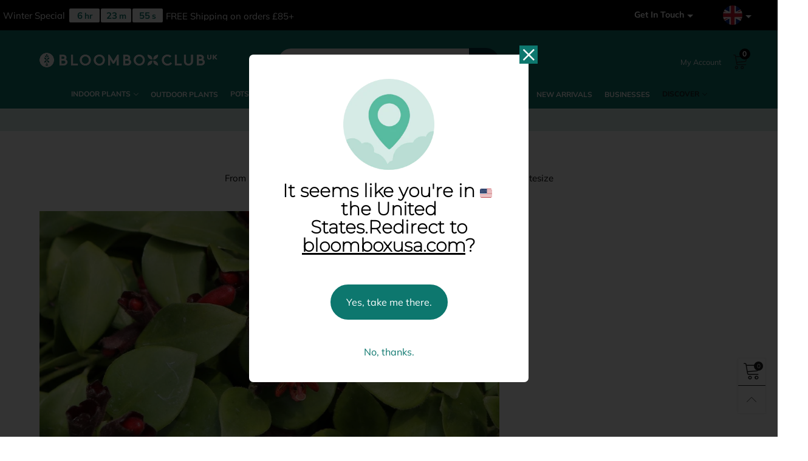

--- FILE ---
content_type: text/html; charset=utf-8
request_url: https://bloomboxclub.com/?view=ajax&section_id=navigation
body_size: 3055
content:
<div id="shopify-section-navigation" class="shopify-section hidden-xs flex"><nav class="main-nav db h100" id="nav_navigation" data-section-id="navigation" data-section-type="navigation">
<ul class="no-gutter flex flex-wrap main-nav__list flex-align-ver h100">
        <li class="nav__item nav__item-- flex h100">
            <a title="Indoor Plants" href="/collections/indoor-plants" class="nav__item__link  nav__item__link--arrow fw-bold text-uppercase">
                Indoor Plants</a>
          <ul class="indoor-plants sub_menu">
            
              <li><a href="#" class="head ">By Type</a>
              <ul class="sub_child_menu">
                  
                    <li class="all-houseplants"><a class="" href="/collections/indoor-plants">All Houseplants</a></li>
                    
                    <li class="plants-with-pots"><a class="" href="/collections/plant-pot-combinations">Plants With Pots</a></li>
                    
                    <li class="rare-plants"><a class="" href="/collections/rare-house-plants">Rare Plants</a></li>
                    
                    <li class="flowering-plants"><a class="" href="/collections/flowering-plants">Flowering Plants</a></li>
                    
                    <li class="artificial-plants"><a class="" href="https://bloomboxclub.com/collections/artificial-plants">Artificial Plants</a></li>
                    
                    <li class="new-arrivals"><a class="" href="/collections/new-arrivals">  New Arrivals</a></li>
                    
                    <li class="plant-gifts"><a class="" href="/collections/gifts">Plant Gifts</a></li>
                    
                    <li class="by-season"><a class="" href="#">By Season</a></li>
                    
                    <li class="spring-plants"><a class="" href="https://bloomboxclub.com/pages/spring-plants">Spring Plants</a></li>
                    
                    <li class="summer-plants"><a class="" href="https://bloomboxclub.com/pages/summer-plants">Summer Plants</a></li>
                    
                    <li class="autumn-plants"><a class="" href="https://bloomboxclub.com/pages/autumn">Autumn Plants</a></li>
                    
                </ul>
              </li>
              
              <li><a href="#" class="head ">By Species</a>
              <ul class="sub_child_menu">
                  
                    <li class="terrarium"><a class="" href="/pages/terrarium">Terrarium</a></li>
                    
                    <li class="alocasia"><a class="" href="/collections/alocasia">Alocasia</a></li>
                    
                    <li class="cactus"><a class="" href="/collections/cactus">Cactus</a></li>
                    
                    <li class="calathea"><a class="" href="/collections/calathea">Calathea</a></li>
                    
                    <li class="ficus"><a class="" href="/collections/ficus"> Ficus</a></li>
                    
                    <li class="monstera"><a class="" href="/collections/monstera">Monstera</a></li>
                    
                    <li class="orchid"><a class="" href="/collections/orchids">  Orchid</a></li>
                    
                    <li class="palm"><a class="" href="/collections/palms">Palm</a></li>
                    
                    <li class="philodendron"><a class="" href="/collections/philodendron">Philodendron</a></li>
                    
                    <li class="snake-plants"><a class="" href="/collections/snake-plant">Snake Plants</a></li>
                    
                    <li class="succulents"><a class="" href="/collections/succulents">Succulents</a></li>
                    
                    <li class="begonia-rex"><a class="" href="/collections/begonia-rex">Begonia Rex</a></li>
                    
                    <li class="rubber-plants"><a class="" href="/collections/rubber-tree">Rubber Plants</a></li>
                    
                    <li class="fern"><a class="" href="/collections/ferns">Fern</a></li>
                    
                </ul>
              </li>
              
              <li><a href="#" class="head ">By Features</a>
              <ul class="sub_child_menu">
                  
                    <li class="air-purifying-plants"><a class="" href="/collections/air-purifying-plants">Air Purifying Plants</a></li>
                    
                    <li class="hanging-plants"><a class="" href="/collections/hanging-plants">Hanging Plants</a></li>
                    
                    <li class="easy-care-plants"><a class="" href="/collections/easy-care-plants">Easy Care Plants</a></li>
                    
                    <li class="pet-friendly-plants"><a class="" href="/collections/pet-friendly-plants">Pet Friendly Plants</a></li>
                    
                    <li class="large-leaf-plants"><a class="" href="/collections/large-leaf-plants">Large Leaf Plants</a></li>
                    
                    <li class="tropical-indoor-plants"><a class="" href="/collections/tropical-indoor-plants">Tropical Indoor Plants</a></li>
                    
                </ul>
              </li>
              
              <li><a href="#" class="head ">By Room</a>
              <ul class="sub_child_menu">
                  
                    <li class="bedroom-plants"><a class="" href="/collections/bedroom-plants">Bedroom Plants</a></li>
                    
                    <li class="bathroom-plants"><a class="" href="/collections/bathroom-plants">Bathroom Plants</a></li>
                    
                    <li class="kitchen-plants"><a class="" href="/collections/kitchen-plants">Kitchen Plants</a></li>
                    
                    <li class="hallway-plants"><a class="" href="/collections/hallway-plants">Hallway Plants</a></li>
                    
                    <li class="living-room-plants"><a class="" href="/collections/living-room-plants">Living Room Plants</a></li>
                    
                    <li class="desk-and-office-plants"><a class="" href="https://bloomboxclub.com/collections/desk-and-office-plants">Desk and Office Plants</a></li>
                    
                </ul>
              </li>
              
              <li><a href="#" class="head ">By Size </a>
              <ul class="sub_child_menu">
                  
                    <li class="small"><a class="" href="/collections/small-indoor-plants">Small</a></li>
                    
                    <li class="medium"><a class="" href="/collections/medium-indoor-plants">Medium</a></li>
                    
                    <li class="large"><a class="" href="/collections/large-indoor-plants">Large</a></li>
                    
                </ul>
              </li>
              
              <li><a href="#" class="head ">Featured Plants</a>
              <ul class="sub_child_menu">
                  
                    <li class="money-tree"><a class="" href="https://bloomboxclub.com/products/money-tree">Money Tree  </a></li>
                    
                    <li class="swiss-cheese"><a class="" href="https://bloomboxclub.com/products/large-swiss-cheese-plant-with-moss-pole-monstera-deliciosa">Swiss Cheese</a></li>
                    
                    <li class="kentia-palm"><a class="" href="https://bloomboxclub.com/products/kentia-palm-howea-forsteriana">Kentia Palm</a></li>
                    
                    <li class="areca-palm"><a class="" href="https://bloomboxclub.com/products/areca-palm-dypsis-lutescens">Areca Palm</a></li>
                    
                    <li class="boston-fern"><a class="" href="https://bloomboxclub.com/products/boston-fern-nephrolepis-exaltata">Boston Fern</a></li>
                    
                    <li class="elephant-ear"><a class="" href="https://bloomboxclub.com/products/alocasia-elephant-ear-tiger">Elephant Ear</a></li>
                    
                </ul>
              </li>
              
          </ul>
        </li>
        <li class="nav__item nav__item-- flex h100">
            <a title="Outdoor Plants" href="https://bloomboxclub.com/collections/outdoor-plants-collection" class="nav__item__link  fw-bold text-uppercase">
                Outdoor Plants</a>
          
        </li>
        <li class="nav__item nav__item-- flex h100">
            <a title="Pots &amp; Accessories" href="/collections/pots-accessories" class="nav__item__link  nav__item__link--arrow fw-bold text-uppercase">
                Pots &amp; Accessories</a>
          <ul class="pots-accessories sub_menu">
            
              <li><a href="#" class="head ">By Size</a>
              <ul class="sub_child_menu">
                  
                    <li class="small"><a class="" href="/collections/small-plant-pots">Small</a></li>
                    
                    <li class="medium"><a class="" href="/collections/medium-sized-pots">Medium</a></li>
                    
                    <li class="large"><a class="" href="/collections/large-indoor-plant-pots">Large</a></li>
                    
                    <li class="extra-large"><a class="" href="/collections/extra-large-plant-pots">Extra Large</a></li>
                    
                </ul>
              </li>
              
              <li><a href="#" class="head ">By Material</a>
              <ul class="sub_child_menu">
                  
                    <li class="ceramic-pots"><a class="" href="/collections/ceramic-plant-pots">Ceramic Pots</a></li>
                    
                    <li class="concrete-pots"><a class="" href="/collections/concrete-pots">Concrete Pots</a></li>
                    
                    <li class="plant-baskets"><a class="" href="/collections/baskets">Plant Baskets</a></li>
                    
                    <li class="recycled-plastic"><a class="" href="/collections/recycled-plastic-pots">Recycled Plastic</a></li>
                    
                </ul>
              </li>
              
              <li><a href="#" class="head ">By Style</a>
              <ul class="sub_child_menu">
                  
                    <li class="patterned-pots"><a class="" href="/collections/patterned-plant-pots">Patterned Pots</a></li>
                    
                    <li class="colourful-pots"><a class="" href="/collections/colourful-plant-pot">Colourful Pots</a></li>
                    
                    <li class="hanging-pots"><a class="" href="/collections/hanging-pots">Hanging Pots</a></li>
                    
                    <li class="decorative-plant-pots"><a class="" href="/collections/decorative-plant-pots">Decorative Plant Pots</a></li>
                    
                    <li class="rustic-pots"><a class="" href="/collections/rustic-pots">Rustic Pots</a></li>
                    
                </ul>
              </li>
              
              <li><a href="/collections/accessories" class="head ">Accessories</a>
              <ul class="sub_child_menu">
                  
                    <li class="organic-plant-food"><a class="" href="/products/organic-plant-food">Organic Plant Food</a></li>
                    
                    <li class="organic-soil"><a class="" href="/products/10-litre-compact-soil">Organic Soil</a></li>
                    
                    <li class="gardening-tools"><a class="" href="/collections/gardening-tools">Gardening Tools</a></li>
                    
                    <li class="terrarium-glass-containers"><a class="" href="/collections/terrarium-glass-container">Terrarium Glass Containers </a></li>
                    
                </ul>
              </li>
              
          </ul>
        </li>
        <li class="nav__item nav__item-- flex h100">
            <a title="Plant Subscription Box " href="/products/plant-subscription-box" class="nav__item__link  fw-bold text-uppercase">
                Plant Subscription Box </a>
          
        </li>
        <li class="nav__item nav__item-- flex h100">
            <a title="Build Your Terrarium" href="/pages/build-your-terrarium" class="nav__item__link  fw-bold text-uppercase">
                Build Your Terrarium</a>
          
        </li>
        <li class="nav__item nav__item-- flex h100">
            <a title="New Arrivals" href="/collections/new-arrivals" class="nav__item__link  fw-bold text-uppercase">
                New Arrivals</a>
          
        </li>
        <li class="nav__item nav__item-- flex h100">
            <a title="  Businesses" href="/pages/corporate-gifting" class="nav__item__link  fw-bold text-uppercase">
                  Businesses</a>
          
        </li>
        <li class="nav__item nav__item-- flex h100">
            <a title="Discover" href="#" class="nav__item__link  nav__item__link--arrow fw-bold text-uppercase">
                Discover</a>
          <ul class="discover sub_menu">
            
              <li><a href="/pages/about" class="head ">About Us</a>
              
              </li>
              
              <li><a href="/pages/contact-us" class="head ">Contact Us</a>
              
              </li>
              
              <li><a href="/blogs/plantcare" class="head ">Plant Care Guide</a>
              
              </li>
              
              <li><a href="/blogs/news" class="head ">Blogs</a>
              
              </li>
              
              <li><a href="/pages/shipping" class="head ">Delivery & Returns</a>
              
              </li>
              
              <li><a href="/pages/faqs" class="head ">FAQ</a>
              
              </li>
              
              <li><a href="/pages/affiliate" class="head ">Affiliate Program</a>
              
              </li>
              
              <li><a href="/pages/plant-finder" class="head ">Plant Finder</a>
              
              </li>
              
          </ul>
        </li></ul>
</nav><script>
jQuery(document).ready(function($){
  $('li.nav__item ul.indoor-plants.sub_menu').append('<div class="salebar"><a href="/collections/sale"><img src="https://cdn.shopify.com/s/files/1/1780/8157/files/Sale-baruk.png?v=1759482820" /></a></div>');
});
</script>
<style>
.salebar {position: absolute;right: 29px;top: 49%;width: 62%;}
.header__logo img{height:24px;width:auto;}.ak__dropdown__accounts a {color: #fff;}.header-sticker__inner.w100.use-sticky.active li a {color: #000;}
.header-sticker__inner.w100.use-sticky.active .header__logo img {filter: brightness(0) saturate(100%) invert(30%) sepia(17%) saturate(5771%) hue-rotate(147deg) brightness(94%) contrast(90%);}
.mobile-nav__arrow.lnr-chevron-down.flex.flex-align-ver.flex-align-hoz.transition {position: absolute;height:auto;top:21px;right: 0; z-index:99}
.lnr-chevron-down::before {transition:all 0.3s}.lnr-chevron-down.opened::before {transform: rotate(180deg)}li.mobile-nav__item ul.sub_menu a.head{position:relative}
li.mobile-nav__item a.mobile-nav__item__top-link{font-size:18px;color:#000000;font-family:"Muli", sans-serif;font-weight:400;border-bottom:1px dashed rgba(var(--color_general_rgb),.1);display:block;padding:15px 0;text-transform:uppercase}
.mobile-nav__list {padding: 0 10px}
li strong.head{display:block;font-size:20px;margin-bottom:10px;}li.nav__item{position:relative}li.nav__item:hover{border-bottom:2px solid #0d776e}ul.sub_menu a{display:block;padding-bottom:13px} ul.sub_child_menu{padding:0}li.nav__item a{font-size:12px}
li.nav__item ul.sub_menu{background-color:#ffffff;box-shadow:0 0 11px rgba(0,0,0,0.1);height:0px;opacity:0;padding:15px;position:absolute;left:0;transition:all 0.3s ease;overflow:hidden;top:100%;width:160px;visibility:hidden;transition:all 0.3s;transform:translate(0,20px);z-index:999}
li.nav__item:hover ul.sub_menu{height:inherit;opacity:1;visibility:visible;overflow:visible;transform:translate(0,0)}
.mobile-nav__item  a.header{margin-bottom: 15px;display:block;padding-bottom: 6px;border-bottom: 1px solid #000}
li.mobile-nav__item ul.sub_menu{padding-left: 0}li.mobile-nav__item ul.sub_menu a.head svg{height:15px;position:absolute;top:3px;right:0;width:auto}
li.by-season {font-weight: 600;}
li.backtomenu{margin-bottom:14px;padding-left: 22px;padding-bottom: 20px;border-bottom: 1px solid #000;}li.backtomenu svg {height: 30px;width: auto;position: absolute;left:0;top:-4px}
.mobile-nav__item {margin-bottom: 20px}.mobile-nav.w100{position:relative}
li.nav__item ul.indoor-plants.sub_menu {background-color:#fafafa;display: flex;padding:20px;justify-content: space-between;left: -379px;width: 1470px}li.nav__item ul.indoor-plants.sub_menu li a.head, li.nav__item ul.pots-accessories.sub_menu li a.head{font-weight:600}
li.nav__item ul.pots-accessories.sub_menu{background-color:#fafafa;display: flex;justify-content: space-between;left: -279px;width: 900px}
.bt-sidebar__inner.no-gutter.menuactive {overflow: hidden}
@media(max-width: 1680px){
  li.nav__item ul.indoor-plants.sub_menu {left: -100px;width: 1250px}
}
@media(max-width: 1440px){
  li.nav__item ul.indoor-plants.sub_menu {left:-150px;width: 800px}
  li.nav__item ul.sub_menu{width:250px}
}
@media(max-width:1300px){
li.nav__item ul.indoor-plants.sub_menu{left:0;}}
@media(max-width: 1100px){
  li.nav__item ul.indoor-plants.sub_menu{width:900px}li.nav__item ul.sub_menu:not(.indoor-plants){left:-150px}
  li.nav__item:hover{border-color:#fff}
}
  @media(max-width:991px){
    ul.sub_child_menu.active {transform: translate(0,0)}ul.sub_child_menu{padding:0 15px 15px;position: absolute;top: 0;background: #fff;display: block;z-index: 9999;height: 100%;width: 100%;left: 0;transition:all 0.3s ease;transform: translate(-100%,0);z-index:9999}
  }
</style>
<script>
  $(document).ready(function(){
    $('a[href="#subchild"]').on('click', function(e){
      e.preventDefault();
      var t = $(this), id =  t.data('menu');
      t.toggleClass('opened');
      t.next('ul').addClass('active');
      $('#sidebar-mobile-nav').scrollTop(0);
      $('#sidebar-mobile-nav').addClass('menuactive');
    });
    $(document.body).on('click', '#backtomenu', function(){
      var t = $(this);
      t.parent().removeClass('active');
      $('#sidebar-mobile-nav').removeClass('menuactive');
    })
  })
</script>
</div>

--- FILE ---
content_type: text/css
request_url: https://bloomboxclub.com/cdn/shop/t/93/assets/smartbanner.min.css?v=97322473525442269961746704520
body_size: 126
content:
/*!
 * smartbanner.js v1.19.3 <https://github.com/ain/smartbanner.js#readme>
 * Copyright © 2023 Ain Tohvri, contributors. Licensed under GPL-3.0.
 */
.smartbanner {
  position: absolute;
  top: -84px;
  left: 0;
  overflow-x: hidden;
  width: 100%;
  height: 84px;
  background: #f7f7f7;
  font-family: Helvetica, sans, sans-serif;
  z-index: 999;
}
.smartbanner__exit {
  position: absolute;
  top: calc(50% - 17px);
  left: 9px;
  display: block;
  margin: 0;
  width: 12px;
  height: 12px;
  border: 0;
  text-align: center;
}
.smartbanner__exit::before,
.smartbanner__exit::after {
  position: absolute;
  width: 1px;
  height: 22px;
  background: #000;
  content: " ";
}
.smartbanner__exit::before {
  transform: rotate(45deg);
}
.smartbanner__exit::after {
  transform: rotate(-45deg);
}
.smartbanner__icon {
  position: absolute;
  top: 15px;
  left: 42px;
  width: 48px;
  height: 48px;
  border-radius: 15px;
  background-size: 48px 48px;
}
.smartbanner__info {
  position: absolute;
  top: 10px;
  left: 104px;
  display: flex;
  overflow-y: hidden;
  width: 60%;
  height: 64px;
  align-items: center;
  color: #000;
}
.smartbanner__info__title {
  font-size: 14px;
  color: #000;
  font-weight: bold;
}
.smartbanner__info__author,
.smartbanner__info__price {
  font-size: 12px;
}
.smartbanner__button {
  position: absolute;
  top: 25px;
  right: 10px;
  z-index: 1;
  display: block;
  padding: 0;
  width: 93px;
  border-radius: 5px;
  background: #00313a;
  color: #fff;
  font-size: 15px;
  line-height: 33px;
  height: 33px;
  text-align: center;
  text-decoration: none;
}
.smartbanner__button__label {
  text-align: center;
}
.smartbanner.smartbanner--android {
  background: #f7f7f7;
}
.smartbanner__exit,
.smartbanner.smartbanner--android .smartbanner__exit {
  left: 6px;
  margin-right: 7px;
  width: 30px;
  height: 30px;
  border-radius: 14px;
  background: #1c1e21;
  box-shadow: 0 1px 2px rgba(0, 0, 0, 0.8) inset,
    0 1px 1px rgba(255, 255, 255, 0.3);
  color: #b1b1b3;
  font-family: "ArialRoundedMTBold", Arial;
  font-size: 20px;
  line-height: 17px;
  text-shadow: 0 1px 1px #000;
}
.smartbanner__exit::before,
.smartbanner__exit::after {
  top: 7px;
  left: 14px;
  width: 2px;
  height: 16px;
  background: #b1b1b3;
}
.smartbanner__exit:hover,
.smartbanner__exit:active {
  color: #eee;
}
.smartbanner.smartbanner--android .smartbanner__icon {
  background-color: rgba(0, 0, 0, 0);
  box-shadow: none;
}
.smartbanner.smartbanner--android .smartbanner__button:active,
.smartbanner.smartbanner--android .smartbanner__button:hover {
  background: none;
}
.smartbanner.smartbanner--android .smartbanner__button__label:active,
.smartbanner.smartbanner--android .smartbanner__button__label:hover {
  background: #0d776e;
}


--- FILE ---
content_type: text/javascript
request_url: https://bloomboxclub.com/cdn/shop/t/93/assets/algolia_init.aio.min.js?v=179053967297799642901746704194
body_size: 116
content:
/*
Generated time: October 9, 2023 14:27
This file was created by the app developer. Feel free to contact the original developer with any questions. It was minified (compressed) by AVADA. AVADA do NOT own this script.
*/
!function(i){"use strict";i.config.powered_by&&console.log("You're using Algolia !\nVisit https://www.algolia.com/ for more insight about what we do."),i.storeName=window.location.hostname.replace(/^www\./,"").replace(/^([^.]*)\..*$/,"$1"),i.templates={},i.indices={},i.full_results=Boolean(window.location.href.match(/\/search/)),i.is_collection_results_page=Boolean(window.location.pathname.match(/^\/collections\/(?!all$)([^/]+)[/]*$/));var e=i.is_collection_results_page&&i.config.instant_search_enabled_on_collection,t=e?i.config.collection_css_selector:i.config.results_selector,e=(t+=", .algolia-shopify-instantsearch",(i.full_results&&i.config.instant_search_enabled||e)&&(i.contentHide=(new DOMParser).parseFromString("<style>"+t+" { visibility: hidden }</style>","text/html").head.firstElementChild,document.head.append(i.contentHide)),i.hoganOptions={delimiters:"[[ ]]"},i.getTemplate=function(e){e=document.getElementById("template_algolia_"+e);return e?e.innerHTML:""},i.compileTemplate=function(e){return i.externals.Hogan.compile(i.getTemplate(e),i.hoganOptions)},i.render=function(e,t){t=i.assign({},t,{helpers:i.hoganHelpers});return e.render(t)},i.getTemplate("current_collection_id").replace(/^\s+|\s+$/g,""));if(e)try{var n=JSON.parse(e);i.current_collection_id=n.currentCollectionID}catch(e){}i.appendStyle=function(e){var t=document.getElementsByTagName("script"),t=t[t.length-1],n=document.createElement("style");n.innerHTML=e,t.parentNode.insertBefore(n,t.nextSibling)},i.assign=function(e){for(var t=1;t<arguments.length;t++){var n,o=arguments[t];for(n in o)Object.prototype.hasOwnProperty.call(o,n)&&(e[n]=o[n])}return e},i.money_format=i.getTemplate("money_format").replace(/^\s+|\s+$/g,""),i.formatMoney=function(e){var t,n=(e/100).toLocaleString("en",{minimumFractionDigits:2,maximumFractionDigits:2}),o=i.money_format,a=/^([^{}]*)\{\{amount\}\}([^{}]*)$/;return o.match(a)?o.replace(a,"$1"+n+"$2"):o.match(a=/^([^{}]*)\{\{amount_with_comma_separator\}\}([^{}]*)$/)?(t=(t=(t=n.replace(/[.]/,"|")).replace(/[,]/,".")).replace(/[|]/,","),o.replace(a,"$1"+t+"$2")):window.Shopify&&window.Shopify.formatMoney?window.Shopify.formatMoney(e,o):"$"+n}}(window.algoliaShopify);

--- FILE ---
content_type: text/javascript
request_url: https://bloomboxclub.com/cdn/shop/t/93/assets/custom-js.aio.min.js?v=40959055196904263731746704342
body_size: -531
content:
/*
Generated time: October 9, 2023 14:27
This file was created by the app developer. Feel free to contact the original developer with any questions. It was minified (compressed) by AVADA. AVADA do NOT own this script.
*/
$(document).ready(function(){$(".set > a").on("click",function(){$(this).hasClass("active")?($(this).removeClass("active"),$(this).siblings(".content").slideUp(200),$(".set > a i").removeClass("fa-minus").addClass("fa-plus")):($(".set > a i").removeClass("fa-minus").addClass("fa-plus"),$(this).find("i").removeClass("fa-plus").addClass("fa-minus"),$(".set > a").removeClass("active"),$(this).addClass("active"),$(".content").slideUp(200),$(this).siblings(".content").slideDown(200))}),$(".bgimage").each(function(){var s=$(this).attr("data-imageurl");void 0!==s&&!1!==s&&$(this).css("background","url("+s+")")})});